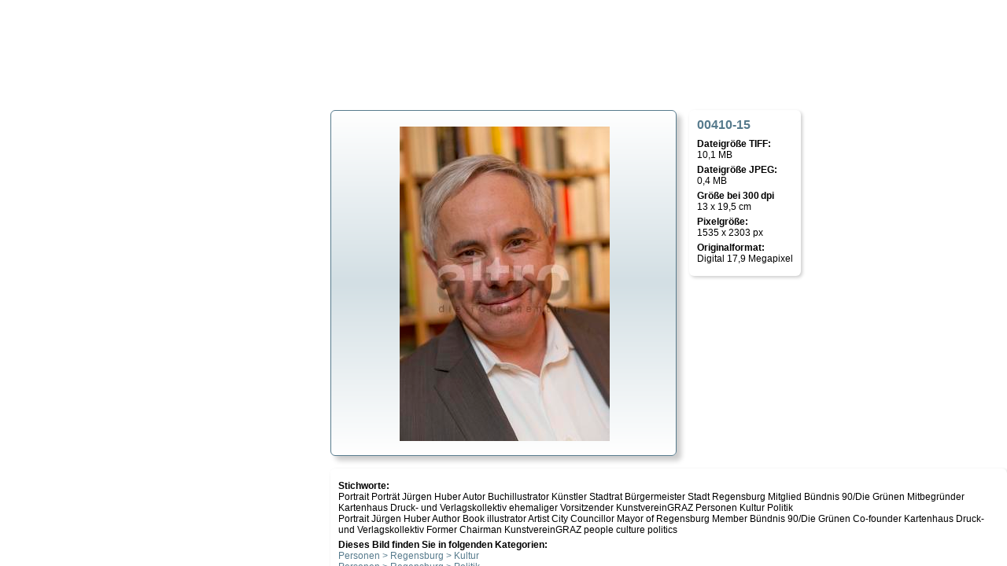

--- FILE ---
content_type: text/html; charset=UTF-8
request_url: https://www.altrofoto.de/index.php/Huber+Autor+K%C3%BCnstler+Stadrat+B%C3%BCrgermeister+Stadt+Regensburg+Mitglied+B%C3%BCndnis+90/layout-41015.html
body_size: 2227
content:
<!DOCTYPE html>

<html lang="de">
	<head>
		<title>altro - die fotoagentur : 00410-15</title>

		<link rel="stylesheet" href="/scss/style-0.css" type="text/css"/>

		<meta name="keywords" content=""/>
		<meta name="description" content="Portrait Porträt Jürgen Huber Autor Buchillustrator Künstler Stadtrat Bürgermeister Stadt Regensburg Mitglied Bündnis 90/Die Grünen Mitbegründer Kartenhaus Druck- und Verlagskollektiv ehemaliger Vorsitzender KunstvereinGRAZ"/>

		<meta http-equiv="Content-Type" content="text/html; charset=utf-8"/>
	</head>
<body>

<!--layout.html: layout-->
	<div id="layout_container">
		<div id="layout_container_inner">

			<div class="bild layout">

				<div class="frame">
					<img src="/index.php/Huber+Autor+Buchillustrator+K%C3%BCnstler+Stadtrat+B%C3%BCrgermeister+Stadt+Regensburg+Mitglied+B%C3%BCndnis/layout-0041015.jpg?jpeg=1" alt="00410-15" title="00410-15" />
				</div>
			</div>

			<section class="box" id="box_right">
				<h1>00410-15</h1>
				<dl>
					<dt>Dateigröße TIFF:</dt>   <dd>10,1 MB</dd>
					<dt>Dateigröße JPEG:</dt>   <dd>0,4 MB</dd>
					<dt>Größe bei 300 dpi</dt> <dd>13 x 19,5 cm</dd>
					<dt>Pixelgröße:</dt>        <dd>1535 x 2303 px</dd>
					<dt>Originalformat:</dt>    <dd>Digital 17,9 Megapixel</dd>
				</dl>
			</section>

			<section class="box" id="box_bottom">
				<dl>

					<dt>Stichworte:</dt>
							<dd>Portrait Porträt Jürgen Huber Autor Buchillustrator Künstler Stadtrat Bürgermeister Stadt Regensburg Mitglied Bündnis 90/Die Grünen Mitbegründer Kartenhaus Druck- und Verlagskollektiv ehemaliger Vorsitzender KunstvereinGRAZ Personen Kultur Politik<br/>
								Portrait Jürgen Huber Author Book illustrator Artist City Councillor Mayor of Regensburg Member Bündnis 90/Die Grünen Co-founder Kartenhaus Druck- und Verlagskollektiv Former Chairman KunstvereinGRAZ people culture politics							</dd>

					<dt>Dieses Bild finden Sie in folgenden Kategorien:</dt>
					<dd><a href="/index.php/kat-416">Personen &gt; Regensburg &gt; Kultur </a><br/>
<a href="/index.php/kat-420">Personen &gt; Regensburg &gt; Politik </a><br/>
</dd>

					
				</dl>
			</section>

		</div>
	</div>

<!-- /layout.html: layout-->
</body>
</html>

--- FILE ---
content_type: text/css
request_url: https://www.altrofoto.de/scss/style-0.css
body_size: 17697
content:
@charset "UTF-8";
/* http://meyerweb.com/eric/tools/css/reset/ 
   v2.0 | 20110126
License: none (public domain)
 */
html, body, div, span, applet, object, iframe,
h1, h2, h3, h4, h5, h6, p, blockquote, pre,
a, abbr, acronym, address, big, cite, code,
del, dfn, em, img, ins, kbd, q, s, samp,
small, strike, strong, sub, sup, tt, var,
b, u, i, center,
dl, dt, dd, ol, ul, li,
fieldset, form, label, legend,
table, caption, tbody, tfoot, thead, tr, th, td,
article, aside, canvas, details, embed,
figure, figcaption, footer, header, hgroup,
menu, nav, output, ruby, section, summary,
time, mark, audio, video {
  margin: 0;
  padding: 0;
  border: 0;
  font-size: 100%;
  font: inherit;
  vertical-align: baseline; }

/* HTML5 display-role reset for older browsers */
article, aside, details, figcaption, figure,
footer, header, hgroup, menu, nav, section {
  display: block; }

body {
  line-height: 1; }

ol, ul {
  list-style: none; }

blockquote, q {
  quotes: none; }

blockquote:before, blockquote:after,
q:before, q:after {
  content: '';
  content: none; }

table {
  border-collapse: collapse;
  border-spacing: 0; }

/* schritt */
/* media up to # */
/* media from # up */
* {
  box-sizing: border-box; }

a {
  text-decoration: none;
  color: #577b8d; }
  a:hover {
    text-decoration: underline; }

input, textarea {
  border: none;
  border-radius: 2px;
  background-color: #eee;
  padding: 4px; }

input[type='submit'] {
  border: 1px solid #9fb8c4;
  background: linear-gradient(to top, #d3dfe4 0%, white 35%); }
  input[type='submit']:hover {
    background: linear-gradient(to top, #d3dfe4 0%, white 55%); }

label {
  color: #577b8d; }

body {
  display: flex;
  flex-wrap: wrap;
  flex-direction: column;
  font: 12px Verdana, Arial, sans-serif; }

h1, h2, h3, h4, h5, h6 {
  color: #577b8d; }

h1, h2, h3 {
  margin: 14px 0 8px 0; }
  h1:first-of-type, h2:first-of-type, h3:first-of-type {
    margin-top: 0; }

h1 {
  font-size: 16px; }

h2, h3 {
  font-weight: bold; }

p {
  line-height: 1.5em; }

hr {
  border: 0;
  border-bottom: 1px solid #ddd;
  width: 10%; }

table {
  background: #fff;
  width: 100%;
  border-collapse: separate; }
  table th {
    font-weight: bold; }
  table .even, table tr:nth-child(even) {
    background: #eee; }
  table th, table td {
    padding: 2px 12px 6px 12px; }
    table th:first-child, table td:first-child {
      border-radius: 4px 0 0 4px; }
    table th:last-child, table td:last-child {
      border-radius: 0 4px 4px 0; }
  table tr {
    border-radius: 4px; }

body > header {
  position: relative;
  width: 100%;
  background: linear-gradient(180deg, #d3dfe4 0%, #cedae1 45px, #bfcfd7 46px, #c7d5dc 47px, #b8cad3 103px, #a6bdc8 100%);
  border-bottom: 1px solid #577b8d;
  box-shadow: 3px 3px 3px rgba(0, 0, 0, 0.1); }
  body > header #fuzzy {
    display: none; }
  body > header form {
    position: absolute;
    right: 6px;
    bottom: 8px; }

#logo {
  display: block;
  position: absolute;
  width: 147px;
  height: 60px;
  background: url(/images/logo_foto.svg); }

#content {
  width: 100%;
  display: flex;
  flex: 1;
  flex-wrap: nowrap; }
  #content main {
    order: 2;
    flex-grow: 1;
    background: white; }
    #content main.fotos {
      display: flex;
      flex-wrap: wrap; }
    #content main .bild {
      margin: 16px 12px;
      width: 170px;
      height: 170px; }
      #content main .bild .frame {
        width: 140px;
        height: 140px;
        margin: 15px; }
      #content main .bild img {
        width: 146px;
        height: 146px;
        margin: -3px;
        padding: 3px; }
      #content main .bild .name {
        left: 20px; }
      #content main .bild form {
        right: 20px; }
  #content nav h4, #content aside h4 {
    font-weight: bold;
    color: #577b8d;
    margin-bottom: 16px; }
  #content nav section, #content aside section {
    margin: 20px 0; }
  #content nav .bild, #content aside .bild {
    display: inline-block;
    margin: 6px 0 20px 0;
    width: 84px;
    height: 84px; }
    #content nav .bild .frame, #content aside .bild .frame {
      width: 74px;
      height: 74px;
      margin: 5px; }
    #content nav .bild img, #content aside .bild img {
      width: 77px;
      height: 77px;
      margin: -1.5px;
      padding: 1.5px; }
    #content nav .bild .name, #content aside .bild .name {
      left: 4px; }
    #content nav .bild form, #content aside .bild form {
      right: 4px; }
  #content nav {
    order: 1;
    width: 210px;
    flex-grow: 0;
    flex-shrink: 0;
    padding: 0 10px 0 20px; }
    #content nav a {
      position: relative;
      display: block;
      margin: 2px;
      padding: 4px; }
      #content nav a.sel, #content nav a.hit {
        font-weight: bold; }
        #content nav a.sel:before, #content nav a.hit:before {
          position: absolute;
          left: -10px; }
        #content nav a.sel:after, #content nav a.hit:after {
          position: absolute;
          right: -10px; }
      #content nav a.hit {
        /*
        &:after {
        	content: "🢒";
        }
        */ }
        #content nav a.hit:before {
          content: "" !important; }
      #content nav a.sel:before {
        content: "🢓"; }
      #content nav a.lv0 {
        padding-left: 0px; }
      #content nav a.lv1 {
        padding-left: 10px; }
      #content nav a.lv2 {
        padding-left: 17px; }

footer {
  display: flex;
  justify-content: flex-end;
  margin-top: 30px;
  padding: 8px 16px;
  border-top: 1px solid #577b8d; }
  footer a {
    border-left: 1px solid #577b8d;
    padding: 2px 12px; }
    footer a:first-of-type {
      border-left: none; }

#fotoarchiv {
  display: flex;
  flex-wrap: wrap;
  justify-content: left; }

#text {
  line-height: 1.5em; }
  #text h1 {
    font-weight: bold;
    color: #577b8d; }
  #text p {
    margin: 1em 0; }
  #text .listitem {
    position: relative;
    margin-left: 16px; }
    #text .listitem:before {
      left: -8px;
      position: absolute;
      content: "🢒";
      color: #577b8d; }

.pager {
  display: flex;
  justify-content: center;
  width: 100%;
  margin-top: 16px;
  padding: 6px; }
  .pager > * {
    display: inline-block;
    margin: 4px;
    padding: 0 2px; }
    .pager > *.sel {
      color: white;
      background-color: #577b8d;
      font-weight: bold; }

#loginbox {
  margin: 14px; }
  #loginbox input, #loginbox label {
    display: block; }
  #loginbox .loginboxbox {
    margin-top: 20px; }
    #loginbox .loginboxbox:first-of-type {
      margin-top: 0; }
  #loginbox p {
    margin: 8px 0; }

#slideshows {
  display: flex;
  justify-content: center; }
  #slideshows .slideshow {
    display: inline-block;
    position: relative;
    width: 33%;
    max-height: 300px; }
    #slideshows .slideshow:after {
      content: "";
      display: block;
      padding-bottom: 100%; }
    #slideshows .slideshow .slide {
      position: absolute;
      top: 0;
      left: 0;
      overflow: hidden;
      width: 100%;
      height: 100%;
      transition: opacity .8s ease-in-out; }
      #slideshows .slideshow .slide img {
        width: 100%;
        height: 100%;
        object-fit: cover;
        object-position: 50% 50%; }
      #slideshows .slideshow .slide span {
        display: block;
        position: absolute;
        bottom: -200px;
        width: 100%;
        background-color: rgba(255, 255, 255, 0.5);
        font-size: 80%;
        transition: bottom .3s ease-in-out; }
      #slideshows .slideshow .slide:hover span {
        margin-top: 0;
        bottom: 0; }

#layout_container {
  position: fixed;
  top: 0;
  left: 0;
  width: 100%;
  height: 100%;
  background: rgba(255, 255, 255, 0.8); }

.bild {
  position: relative;
  display: inline-block;
  border: 1px solid #577b8d;
  border-radius: 6px;
  background: linear-gradient(180deg, white 0%, #d3dfe4 50%, white 100%);
  box-shadow: 2px 2px 2px rgba(0, 0, 0, 0.05); }
  .bild .frame {
    display: block;
    overflow: hidden; }
  .bild img {
    object-fit: contain;
    object-position: 50% 50%;
    transition: all .8s ease-in-out; }
    .bild img:hover {
      padding: 0 !important; }
  .bild .info {
    display: none; }
  .bild .name, .bild form {
    position: absolute;
    bottom: -20px; }
  .bild form input[type='submit'] {
    display: block;
    border: 0;
    text-indent: -9999px;
    border: 0;
    cursor: pointer; }
    .bild form input[type='submit'].cart {
      background: url("/images/assets.svg");
      width: 12px;
      height: 12px;
      background-position: 0 0; }
    .bild form input[type='submit'].delete {
      background: url("/images/assets.svg");
      width: 12px;
      height: 12px;
      background-position: -12px 0; }

.standardform label, .standardform input {
  display: block; }
.standardform i {
  position: absolute;
  top: 2px;
  left: -16px;
  background: url("/images/assets.svg");
  width: 12px;
  height: 12px;
  background-position: -24px 0;
  text-indent: -9999px; }
.standardform fieldset {
  position: relative;
  border-radius: 4px;
  margin: 8px 0; }
  .standardform fieldset#fs_contact, .standardform fieldset#fs_auftrag {
    display: inline-block;
    width: 200px;
    height: 120px; }
    .standardform fieldset#fs_contact label, .standardform fieldset#fs_auftrag label {
      width: 120px; }
.standardform label {
  float: left;
  width: 200px; }
.standardform input[type="text"], .standardform textarea {
  width: 400px; }
.standardform textarea {
  height: 80px; }

#fotoarchiv > header {
  width: 100%; }

.hidden {
  opacity: 0;
  z-index: -1 !important; }

.blind {
  position: fixed;
  top: 0;
  left: 0;
  width: 100%;
  height: 100%;
  background: rgba(255, 255, 255, 0.4); }

.message {
  padding: 8px;
  margin: 8px 0;
  border: 1px solid #cd3e3e;
  border-radius: 4px; }
  .message h1 {
    color: #cd3e3e; }

#angebot, #anfrage {
  line-height: 1.5em; }
  #angebot .verwendungszweck, #angebot .preis, #anfrage .verwendungszweck, #anfrage .preis {
    font-weight: bold; }

@media (max-width: 824px) {
  #nav_main {
    display: none; }

  #nav_hilfe {
    display: none; }

  #nav_top {
    display: none; }

  body > header #icart {
    display: none; }

  body.Fotoarchiv > header #icart {
    top: 12px;
    right: 56px;
    position: absolute;
    display: block;
    padding: 0px 0 0 8px;
    font-size: 80%;
    font-weight: bold;
    background: url("/images/assets.svg");
    width: 20px;
    height: 20px;
    background-position: -20px -44px; }
    body.Fotoarchiv > header #icart.full {
      background-position: -40px -44px; }

  body > header {
    height: 64px;
    margin-bottom: 40px; }
    body > header #logo {
      top: 2px;
      left: -14px;
      transform: scale(0.7); }
    body > header #iburger, body > header #iuser {
      position: absolute;
      display: block;
      padding: 0px 0 0 8px;
      font-size: 80%;
      font-weight: bold; }
    body > header #iburger {
      top: 12px;
      right: 16px;
      background: url("/images/assets.svg");
      width: 20px;
      height: 20px;
      background-position: 0 -44px; }
    body > header #iuser {
      top: 12px;
      right: 92px;
      background: url("/images/assets.svg");
      width: 20px;
      height: 20px;
      background-position: -60px -44px; }
      body > header #iuser.yes {
        background-position: -80px -44px; }
    body > header form {
      text-align: center;
      width: 100%;
      height: 32px;
      left: 0;
      bottom: -33px; }
      body > header form input {
        width: 100%;
        height: 32px; }

  #content #nav, #content aside {
    box-shadow: 0 0 4px rgba(0, 0, 0, 0.1);
    position: absolute;
    z-index: 1;
    top: 30px;
    right: 0;
    width: 200px;
    background: white;
    overflow: hidden;
    transition: opacity .3s; }
  #content aside {
    padding: 0 0px 20px 20px; }

  main {
    padding: 8px;
    width: 100%; }

  #slideshows .slideshow .slide span {
    display: none; }

  #fotoarchiv {
    justify-content: center; }

  #layout_container {
    overflow: scroll;
    background: white;
    z-index: 1000; }
    #layout_container .bild {
      width: 98%;
      padding: 12px; }
      #layout_container .bild .frame img {
        width: 100%; }
    #layout_container .box {
      padding: 12px; }

  .standardform {
    width: 100%; }

  #fotoarchiv > header {
    width: 100%; }

  .mobile_hidden {
    opacity: 0;
    z-index: -1 !important; } }
@media (min-width: 825px) {
  #nav_sec_main {
    display: none; }

  #nav_sec_hilfe {
    display: none; }

  #nav_sec_top {
    display: none; }

  body > header {
    height: 104px;
    margin-bottom: 30px; }
    body > header #logo {
      top: 22px;
      left: 10px; }
    body > header #iburger, body > header #icart, body > header #iuser {
      display: none; }
    body > header nav {
      position: absolute; }
      body > header nav > a {
        padding: 0 2px 0 8px;
        letter-spacing: 0.25em;
        border-left: 1px solid #577b8d; }
        body > header nav > a:first-of-type {
          border-left: none; }
      body > header nav#nav_main {
        left: 216px;
        top: 80px;
        font-weight: bold; }
      body > header nav#nav_hilfe {
        right: 10px;
        top: 14px; }
      body > header nav#nav_top {
        right: 10px;
        top: 110px; }
      body > header nav .subnav {
        z-index: 1;
        margin-top: 4px;
        background: white;
        display: none; }

  #layout_container {
    transition: opacity .3s ease-in-out; }
    #layout_container .bild {
      position: absolute;
      top: 50%;
      left: 50%;
      margin-top: -220px;
      margin-left: -220px;
      width: 440px;
      height: 440px;
      box-shadow: 6px 6px 6px rgba(0, 0, 0, 0.2); }
      #layout_container .bild .frame {
        width: 400px;
        height: 400px;
        margin: 20px; }
      #layout_container .bild img {
        width: 400px;
        height: 400px;
        margin: 0;
        padding: 0; }
      #layout_container .bild .name {
        left: 20px; }
      #layout_container .bild form {
        right: 20px; }
    #layout_container .box {
      position: absolute;
      background-color: white;
      border-radius: 6px;
      box-shadow: 2px 2px 4px rgba(0, 0, 0, 0.2);
      top: 50%;
      left: 50%;
      padding: 10px; }
      #layout_container .box h1 {
        font-weight: bold;
        color: #577b8d; }
      #layout_container .box dl dt {
        margin-top: 5px;
        font-weight: bold; }
      #layout_container .box dl dd {
        margin-bottom: 5px; }
    #layout_container #box_right {
      margin-top: -220px;
      margin-left: 236px; }
    #layout_container #box_bottom {
      margin-top: 236px;
      margin-left: -220px; }

  #content aside {
    order: 3;
    flex-grow: 0;
    flex-shrink: 0;
    width: 210px;
    padding: 0 20px 0 10px; }
    #content aside #inwarenkorb_klein {
      display: flex;
      flex-wrap: wrap;
      justify-content: space-between;
      width: 100%;
      padding-top: 20px; }
      #content aside #inwarenkorb_klein h4 {
        position: absolute;
        margin-top: -20px; }

  #angebot .posten, #anfrage .posten {
    position: relative;
    min-height: 120px;
    margin: 24px 0; }
    #angebot .posten .bild, #anfrage .posten .bild {
      position: absolute;
      left: -120px;
      top: -20px;
      width: 90px;
      height: 90px; }
      #angebot .posten .bild .frame, #anfrage .posten .bild .frame {
        width: 70px;
        height: 70px;
        margin: 10px; }
      #angebot .posten .bild img, #anfrage .posten .bild img {
        width: 76px;
        height: 76px;
        margin: -3px;
        padding: 3px; }
      #angebot .posten .bild .name, #anfrage .posten .bild .name {
        left: 20px; }
      #angebot .posten .bild form, #anfrage .posten .bild form {
        right: 20px; }
    #angebot .posten i, #anfrage .posten i {
      position: absolute;
      top: 46px;
      left: -170px; }
    #angebot .posten h5, #anfrage .posten h5 {
      margin-top: 8px; }
    #angebot .posten input, #angebot .posten select, #anfrage .posten input, #anfrage .posten select {
      margin: 4px; }
      #angebot .posten input.fillup, #angebot .posten select.fillup, #anfrage .posten input.fillup, #anfrage .posten select.fillup {
        padding: 4px 24px;
        background: url(/images/buttonbg.svg) no-repeat;
        background-position: 0 0; }
    #angebot .posten select, #anfrage .posten select {
      padding: 3px;
      border-radius: 2px;
      background: linear-gradient(to top, #d3dfe4 0%, white 35%);
      border: 1px solid #577b8d; }
  #angebot .preis, #anfrage .preis {
    font-weight: bold; }
  #angebot textarea, #anfrage textarea {
    padding: 8px;
    border-radius: 4px;
    margin: 4px; }
    #angebot textarea.itextarea, #anfrage textarea.itextarea {
      width: 100%; }
  #angebot input[type=submit], #anfrage input[type=submit] {
    padding: 4px 24px;
    box-shadow: inset 0px 0px 5px -2px #577b8d;
    background: url(/images/buttonbg.svg) no-repeat;
    background-position: 0 -50px; }
    #angebot input[type=submit].reset, #anfrage input[type=submit].reset {
      background-position: 0 -150px; }
    #angebot input[type=submit][name=anfrage_fertig], #anfrage input[type=submit][name=anfrage_fertig] {
      background-position: 0 -100px; } }
/*checkout*/
.schritt {
  display: inline-block;
  background: url("/images/assets.svg");
  width: 40px;
  height: 40px; }
  .schritt._1 {
    background-position: 0px -64px; }
  .schritt._2 {
    background-position: -40px -64px; }
  .schritt._3 {
    background-position: -80px -64px; }

/*# sourceMappingURL=style-0.css.map */
